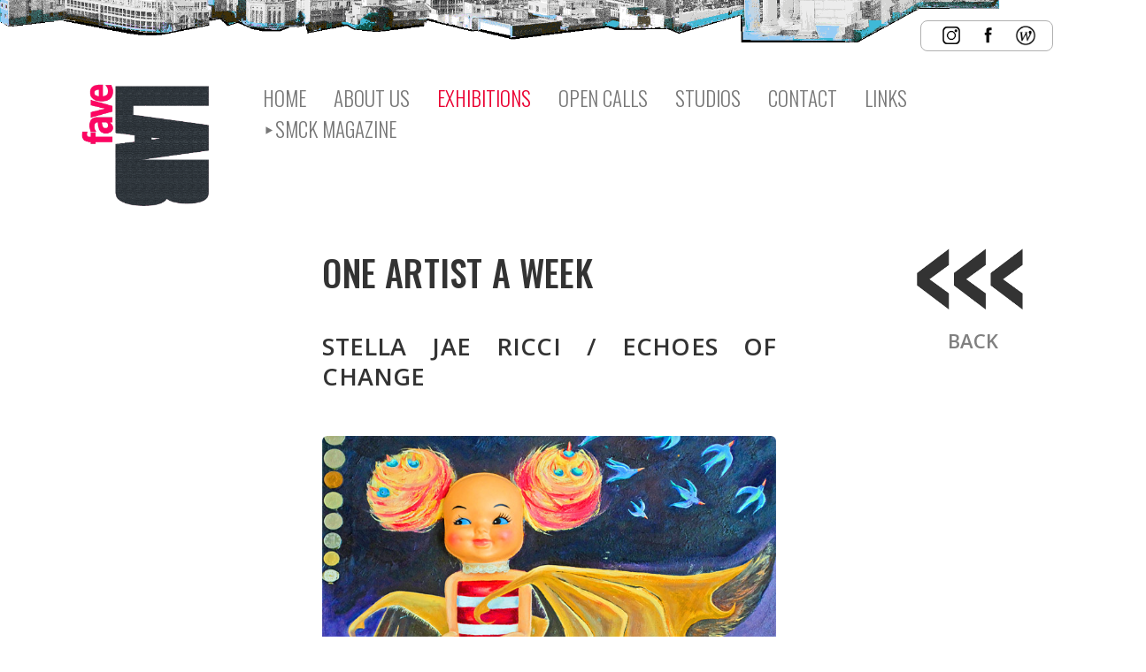

--- FILE ---
content_type: text/html
request_url: https://favelab.net/exhibitions_one-artist/stella_jae.html
body_size: 8181
content:
<!DOCTYPE html>
<html lang="en">
<head>
<title>FaveLAB - ONE ARTIST A WEEK: Stella Jae Ricci</title>
<meta charset="utf-8">
<meta http-equiv="X-UA-Compatible" content="IE=edge">
<meta name="viewport" content="width=device-width, initial-scale=1, user-scalable=no">
<meta name="keywords" content="Stella Jae,Stella,Ricci,echoes of change,painting,Athens,circus,occult,science,oneness,philosophy,art"/>
<meta name="author" content="Christoph Ziegler, Loukia Richards"/>
<meta name="copyright" content="Christoph Ziegler 2017"/>
<!-- Favicons -->
<link rel="apple-touch-icon" sizes="180x180" href="../favicons/apple-touch-icon.png">
<link rel="icon" type="image/png" sizes="32x32" href="../favicons/favicon-32x32.png">
<link rel="icon" type="image/png" sizes="16x16" href="../favicons/favicon-16x16.png">
<link rel="manifest" href="../favicons/site.webmanifest">
<link rel="mask-icon" href="../favicons/safari-pinned-tab.svg" color="#000000">

<!-- Scripts -->
<script type="text/javascript" src="https://ajax.googleapis.com/ajax/libs/jquery/1.12.4/jquery.min.js"></script>
<script type="text/javascript" src="../js/bootstrap.min.js"></script>
<script type="text/javascript" src="../js/slider.js"></script>
<script type="text/javascript" src="../js/preloader.js"></script>
<!--[if lt IE 9]>
    <script src="https://oss.maxcdn.com/html5shiv/3.7.3/html5shiv.min.js"></script>
    <script src="https://oss.maxcdn.com/respond/1.4.2/respond.min.js"></script>
<![endif]-->
    
<!-- Styles-->
<link rel="stylesheet" href="../css/bootstrap.min.css">
<link rel="stylesheet" href="../css/styles.css">
<link rel="stylesheet" href="../css/slider.css"> <!-- Button Slider: "slider.css" -->
<link rel="preconnect" href="https://fonts.googleapis.com">
<link rel="stylesheet" href="https://fonts.googleapis.com/css2?family=Anton&family=Open+Sans:wght@300;400;600;700;800&family=Oswald:wght@300;400;500;600&display=swap">

</head>
<body>

<!-- Preloader -->
<div id="preloader">
<div id="status">&nbsp;</div>
</div>
<!-- Background-Top Image -->
<img id="background-img" src="../pix/background-top.png"/>

<!-- Social Icons -->
<div id="social-media">
<div id="social-icons">
<a target="_blank" href="https://www.instagram.com/favelab.athens"><img class="grow-dot" src="../pix/icon-instagram.png" alt="Instagram"></a>
<a target="_blank" href="http://web.facebook.com/zlr.betriebsimperium"><img class="grow-dot" src="../pix/icon-facebook.png" alt="Facebook"></a>
<a target="_blank" href="http://myths2015munich.wordpress.com"><img class="grow-dot" src="../pix/icon-wordpress.png" alt="Wordpress"></a>
</div>
</div>


<!-- MENU -->

<!-- Row 1 - MENU NAVIGATION BAR-->
<div class="row" style="padding: 40px 5% 0 7%">

<!-- Logo -->
<div class="col-xs-9 col-sm-3 col-md-2">
<img class="img-fit logo" src="../pix/logo-favelab.png"/>
</div>

<!-- Navbar -->
<div class="col-xs-9 col-sm-9 col-md-10">
<!--<div style="position: absolute; top: -15px; width: 90%; height: 2px; background: #ff0067;"></div> -->
<div class="navbar navbar-default" role="navigation">
<!-- Menu -->
<div class="navbar">
<ul class="nav navbar-nav">
<li><a href="../index.html">HOME</a></li>
<li><a href="../about.html">ABOUT US</a></li>
<li>
<a id="highlight" href="#" class="dropdown-toggle" data-toggle="drop down">EXHIBITIONS</b></a>
 <ul class="dropdown-menu">
  <li><a href="../exhibitions-oneartist.html">ONE ARTIST A WEEK</a></li>
  <li><a href="../exhibitions-oneplusone.html">ONE + ONE</a></li>
  <li><a href="../exhibitions_aygo-avgo/2025.html">AYGO AVGO</a></li>
  </ul>
 </li>
<li><a href="../opencalls.html">OPEN CALLS</a></li>
<li><a href="../studios.html">STUDIOS</a></li>
<li><a href="../contact.html">CONTACT</a></li>
<li><a href="../links.html">LINKS</a></li>
<li>
<a href="#" class="dropdown-toggle" data-toggle="drop down">&#8227;SMCK MAGAZINE</b></a> 
  <ul class="dropdown-menu">
  <li><a target="_blank" href="https://www.smck.org">THE MAGAZINE</a></li>
  <li><a target="_blank" href="https://www.smck.org/smck-reel.html">SMCK ON REEL</a></li>
 </ul>
</li>
</ul>
</div>
</div>
</div>

</div>



<!-- MAIN CONTAINER -->
<div class="container">


<!-- Row 2 -->
<div class="row">

<!-- ROTATE TEXT -->
<div class="col-xs-12 col-sm-2 col-md-2 col-lg-2">
</div>

<!-- MAIN PANEL EINS -->
<div class="col-xs-12 col-sm-8 col-md-8 col-lg-8">
<div id="text-panel" class="exh-artist style1">
<h5>ONE ARTIST A WEEK</h5>

<h1>STELLA JAE RICCI / ECHOES OF CHANGE</h1>
<img src="stella-pix/stella_intro.jpg"/>
<i>"The Religion Of Circus". Photo: Stella Jae Ricci</i><br>
<br>
<br>
<h2>EXHIBITION: 29 November - 2 December 2018<br></h2><br>
<br>
Stella Jae Ricci's Artist Residency project <i>Echoes of Change</i> is an abstract reflection of the transformation the artist experienced during her fifteen years of travel on every continent.<br><br>
The artist from the United States spent several years in mainland China, and the past two years she has have been living in Lhasa - the autonomous region of Tibet. The Chinese occupation of Tibet has left deep impressions on her heart and mind.<br><br>
Modern colonization and acquisition of territories is a reality often overlooked, she writes in her artist statement. "Greed is conquering moral". And she makes a political and - at the same time - spiritual suggestion: "Oneness of humanity is the thread often severed by ideologies and governments which should be strengthened."<br>
<br>
Philosophy, occult science, and religious iconography are weaved deeply into Stella Jae Ricci's art.<br>
<br>
<br>
<b>OPENING:</b>&nbsp; Thursday, 29 November, 7 - 9 p.m. <br>
<b>EXHIBITION:</b>&nbsp; Friday, 1 December to Sunday, 2 December from 12 a.m. to 8 p.m.<br>
<br>
<b>PLACE:</b>&nbsp; 3quarters, Agiou Dimitriou 19, 10554 Athens (Psyrri) &nbsp;&nbsp; <a target=_blank href="http://goo.gl/maps/uNcW8YWtUGp">>>> Find it</a><br>
<br>
Download the <a target=_blank href="stella-pix/OneArtistAWeek_Stella-Jae-Ricci.pdf" download>e-invitation (PDF)</a>
</p>

<!-- SLIDER -->
    <div id="wrapper">
    <div class="rslides_container">
      <ul class="rslides" id="slider">
        <li><img src="stella-pix/01.jpg" alt="01"></li>
        <li><img src="stella-pix/02.jpg" alt="02"></li>
        <li><img src="stella-pix/03.jpg" alt="03"></li>
        <li><img src="stella-pix/04.jpg" alt="04"></li>
        <li><img src="stella-pix/05.jpg" alt="05"></li>
        <li><img src="stella-pix/06.jpg" alt="06"></li>
        <li><img src="stella-pix/07.jpg" alt="07"></li>
        <li><img src="stella-pix/08.jpg" alt="08"></li>
        <li><img src="stella-pix/09.jpg" alt="09"></li> 
        <li><img src="stella-pix/10.jpg" alt="10"></li> 
        <li><img src="stella-pix/11.jpg" alt="11"></li>
        <li><img src="stella-pix/12.jpg" alt="12"></li>    
      </ul>
    </div>
   </div>
<p class="center">Documentation: Christoph Ziegler<br>
<br>Thanks to <a target="_blank" href="http://www.3quarters.design">3QUARTERS</a> for hosting the exhibition !<br><br>
</p>
</div>
</div>


<!-- Row 3 -->
<div class="col-xs-12 col-sm-2 col-md-2 col-lg-2">
<!-- PANEL ZWEI -->
<div class="back-button">
<a href="../exhibitions-oneartist.html#one-artist-2018">
<div class="img-wrap grow-dot"><img src="../pix/arrow-back.png"/></div>
<p class="center">BACK</p>
</a>
</div>
</div>

</div>


<!-- ROW 4 -->
<div class="col-xs-12 col-sm-12 col-md-12 col-lg-12">
<div class="row footer">
<!-- FOOTER -->
<div class="col-xs-6 col-sm-3 col-md-2 col-lg-2"><a target="_blank" href="https://myths2015munich.wordpress.com/">wordpress</a></div>
<div class="col-xs-6 col-sm-3 col-md-2 col-lg-2"><a target="_blank" href="https://www.facebook.com/zlr.betriebsimperium">facebook</a></div>
<div class="col-xs-6 col-sm-3 col-md-2 col-lg-2"><a target="_blank" href="https://www.instagram.com/favelab.athens">instagram</a></div>
<div class="col-xs-6 col-sm-3 col-md-2 col-lg-2"><a href="../contact.html">contact</a></div>
<div class="col-xs-6 col-sm-3 col-md-2 col-lg-2"><a href="../imprint.html">imprint</a></div>
<div class="col-xs-6 col-sm-3 col-md-2 col-lg-2"><a>&copy; 2018-25</a></div>
</div>

</div>
<!-- End MAIN CONTAINER -->
</div>



  </body>
</html>

--- FILE ---
content_type: text/css
request_url: https://favelab.net/css/styles.css
body_size: 24145
content:
/* FaveLAB  
GENERAL R U L E S ---------------------------------------------------- */

html { scroll-behavior: smooth; }
body { width: 100%; height: auto; border: 0; }

.container { width: 100%; max-width: 1920px; margin:0; padding: 2% 8% 3% 5%; }

#preloader { position: fixed; z-index: 900; top: 0; left: 0; right: 0; bottom: 0; background: #fff; }
#status { position: absolute; left: 50%; top: 50%; width: 200px; height: 200px; margin: -100px 0 0 -100px;
  background-image: url('../pix/statuswheel.gif');
  background-repeat: no-repeat;
  background-position: center; }
  

/* TEXT STYLES */
p, h1, h2, h3, h7, .style1, .bullet-list li { font-family: 'Open Sans', Arial, Helvetica, sans-serif; }
h1 { font-size: 17px; line-height: 24px}
h2 { font-size: 22px; line-height: 26px}
h3 { font-size: 16px; line-height: 21px}
h7 { font-size: 35px; letter-spacing: -0.5px; line-height: 42px}

h4, h5, .t-rotate { font-family: 'Oswald', Arial, Helvetica, sans-serif; }

/* Headlines Large + Small */
h4.headline, h5.headline { font-weight: 400; letter-spacing: 0; color: #727272;}
h4.headline { font-size: 50px; line-height: 48px; margin: 0 40px 70px 0; }
h5.headline { font-size: 32px; margin: 0 40px 45px 0; }

p { font-size: 16px; font-weight: 300; line-height: 1.45em; text-align: justify; hyphens: auto; }
p > b { font-weight: 600; letter-spacing: -0.5px}
p, .hyphens { hyphens: auto; -webkit-hyphens: auto; }

a { border: 0; outline: 0; text-decoration: none; color: #D91A20; }
a:visited { text-decoration: none; color: #e5003a; outline: 0; border: 0;}
a:hover, a:active, a:focus { color: #df0404; border: 0; text-decoration: underline;} 
 
.center { text-align: center}


/* Image Rulese */
img { width: 100%; outline: none}
.img-center { display: block; margin-left: auto; margin-right: auto; }
.img-outline { border: 1px solid #bfbfbf; border-radius: 4px; padding: 3px 3px 3px 3px; }
.img-fit { width: 100%; height: auto}


/* Padding Rules */
.top-150 { padding-top: 150px; }
.top-100 { padding-top: 100px; }
.top-70 { padding-top: 70px; }
.top-40 { padding-top: 40px; }
.top-30 { padding-top: 30px; }
.top-20 { padding-top: 20px; }
.top-10 { padding-top: 10px; }

.bottom-150 { padding-bottom: 150px; }
.bottom-100 { padding-bottom: 100px; }
.bottom-70 { padding-bottom: 70px; }
.bottom-40 { padding-bottom: 40px; }
.bottom-30 { padding-bottom: 30px; }
.bottom-20 { padding-bottom: 20px; }
.bottom-10 { padding-bottom: 10px; }

.right-100 { padding-right: 100px; }
.right-70 { padding-right: 100px; }
.right-40 { padding-right: 100px; }

 
/* SOCIAL ICONS */
#social-media { position: absolute; z-index: 9998; display: inline; top: 23px; right: 7%; width: 150px; height: 35px; padding-left: 7px; background: #FFF; border: 1px solid #b0b0b0; border-radius: 8px;}
#social-icons { position: relative; float:right; z-index: 98; top: 0; left: 5px; width: 100%; height: 37px; }
#social-icons img { display: inline-block; width: 28px; height: 28px; margin: 2px 2px 0 8px; border: 2px solid #FFF; border-radius: 4px;}


/* MENU & LOGO ------------------------------- */
.logo { position: relative; z-index: 9996; margin: 0 0 20px 0; width: 100%; max-width: 150px; height: auto}
#background-img { position: relative; z-index: 9997; top: 0; left: 0; width: 90%; height: auto; min-height: 45px; }

/* NAVBAR  M E N U */
.navbar { z-index: 9998; background: transparent; border: 0; }
.navbar li { font-family: 'Oswald', sans-serif; font-size: 25px; font-weight: 300; line-height: 1.2em; background: transparent; 
	width: auto; 
	height: 35px;
	margin-right: 1px;  
	}
#highlight { color: #ea0032}
/* Dropdown */
.navbar-nav li a { padding-top: 7px; color: #000; }
.navbar-nav li a:hover { color: green; }
.dropdown-menu { z-index: 9999; }
.dropdown-menu li { font-size: 22px; letter-spacing: 0.5px; line-height: 1.2em}
.dropdown-menu:hover > a:after { border-left-color: #555; }
.dropdown-menu > li > a:hover, .dropdown-menu > .active > a:hover { text-decoration: bold; }  


/* NAVBAR media rule */
@media only screen and (min-width: 280px) {  
ul.nav li:hover > ul.dropdown-menu {  display: block; margin-top: -2px; padding: 10px 8px 13px 8px; border: 0; 
	border-radius: 8px; } 
	} 


/* Rotate-Text */
.rotate-text-index, .rotate-text { position: absolute; width: 550px; top: 270px; left: -170px; }
.t-rotate { font-size: 2em; line-height: 1.1em; font-weight: 400; letter-spacing: 0.5px; color:#c2c2c2;
	filter: progid:DXImageTransform.Microsoft.BasicImage(rotation=-3);
	-webkit-transform: rotate(90deg);
	-o-transform: rotate(90deg);
	}

/* Video Player  */
.video-canvas {  width: 100%; margin: 40px auto 0 auto; padding: 15px 5% 8px 5%; background:#000; border-radius: 6px}
#video-subtitle { margin: 0; padding: 15px 0 30px; text-align: center; font-size: 14px; font-style: italic; color: grey; }


/* Article Rules */
.article { padding: 60px 0 10px 0; text-align: justify; hyphens: auto; }
.article > b { letter-spacing: -0.5px}
.blackline { width: 95%; height: 1px; background: #000;}

/* IMPRINT */
#disclaimer { margin: 100px 0 50px 0}

/* FOOTER */
.footer { position: relative; z-index: 999; width: 100%; margin: 100px 0 0; padding: 15px 15% 25px 15%; color: #FFF; background: #000; }
.footer div { font-family: 'Open Sans', Arial, Helvetica, sans-serif; font-size: 13px; font-weight: 300; letter-spacing: 0.5px; 
	text-align: center;
	}
.footer div a { color: #FFF; line-height: 29px;
	-webkit-transition: color 0.2s ease;
 	transition: color 0.2s ease;
 	}
.footer div a:hover { color: red; }

/* Buttons */
.btn-box { width: 100%; margin: 20px 0 40px 0; text-align: center;}
.btn-standard { margin: 0; padding: 0 3.5vw 9px 3.5vw; background: #333; border: 0; border-radius: 18px; cursor: pointer; 
	-webkit-transition: background 0.5s ease;
 	transition: background 0.5s ease;
	}
.btn-standard:hover {  background: red; }
.btn-standard a { text-decoration: none; }
.btn-standard a h1 { font-size: 1.5em; line-height: 1em; color: #fff; text-align: center; }
.btn-standard a:hover, .btn-standard a:active { text-decoration: none; outline: none}


#bottom-back-btn { width: 100%; text-align:center; }
#bottom-back-btn a h4 { text-decoration: none; font-size: 1.7em; color: #000 }

/* ---------------------------------------------------------------------- */

/* Direct Link Anchors ??? */
#oc_one, #oc-two, #oc-three, #oc-four, #oc-five { color: #000; text-decoration: none }



/* H O M E -------------------- */

/* Index Slider */
.slider-canvas { width: 100%; height: auto;}
.index-slider { width: 120%; max-width: 920px;  margin: 0 auto 100px -10%; }

.indexed { text-align: center; letter-spacing: 0; font-weight: 600;}

/* Teaser Slider */
#index-slider { width: 90%; margin: 0 auto 40px auto; }

/* Squares */
.square-box { margin: 20px 0 60px 0; color: #000; }
.square-box h4 { width: 100%; margin: 20px 0 40px; text-align: center; font-size: 45px; color: #727272}
.square-box a, .square-box a:visited { text-decoration: none; color: #000; border: 0; outline: 0 }
.square-box a:hover, .square-box a:active { color: grey; text-decoration: none;}
.squares { height: auto; min-height: 250px; margin: 0 auto 0 auto; padding: 10px 7% 20px 10%; font-size: 14px; 
	border: 2px solid #cccccc; 	
	border-radius: 10px; 
	text-transform: uppercase;
	}
.squares:hover, .squares:active { border: 2px solid #000; }
.squares h5 { font-size: 25px; padding-bottom: 15px; color: #ff004b;}


/* C O L U M N  Rechte Seite ------- */
.box-rechts { z-index: 9995; width: 100%; margin: 0 0 20px 0; padding: 0 0 0 10px; }
.box-rechts h4, .box-rechts h5 { width: 100%; text-align: center; letter-spacing: 0; line-height: 1.3em;}
.box-rechts h4 { font-size: 23px; font-weight: 400; color: #ea0032} 
.box-rechts h5 { margin: 10px 0 40px 0; font-size: 20px; font-weight: 400; color: grey;}
.box-rechts a, box-rechts a:visited { text-decoration: none; border: 0; outline: 0; color: #000; }
.box-rechts a h4:hover, .box-rechts a h4:active, .box-rechts a h4:focus { color: #ff4000; }
.box-rechts a h5:hover, .box-rechts a h5:active, .box-rechts a h5:focus { color: #000; }

 /* Header image + BACK button */
.box-rechts .img-wrap { width: 100px; margin: 0 auto 20px auto;}
.box-rechts .img-wrap img { width: 100px; margin-bottom: 50px}
.box-rechts p { margin: 15px auto 40px auto; font-size: 22px; font-weight: 700; color: grey }

.back-button .img-wrap { width: 125px; margin: 0 auto 20px auto;}
.back-button .img-wrap img { width: 100%; }
.back-button p { margin: 15px auto 40px auto; padding-left: 5px; font-size: 22px; font-weight: 600; }
.back-button a { text-decoration: none; color: grey}
.back-button a:hover { text-decoration: none; color: #df0404}



/* TEXT PANELS GENERAL ---------------------- */
#text-panel { width: 70%; margin: 0 auto 60px auto; padding: 0; }
#text-panel p { margin: 0 0 60px 0; font-size: 1.1em; line-height: 1.4em; letter-spacing: 0.2px; }
#text-panel h3 { margin: -25px 0 0 0; font-size: 1.4em; font-weight: 600; }

.oc-firstline { font-size: 1.4em; font-weight: 600; }
.firstline { font-size: 1.2em; font-weight: 600; letter-spacing: -0.5px; }
.alert { padding: 0; font-weight: 400; color: #D91A20;}
.numbers { width: 40px; height: auto; margin: 0 15px 20px 0; border-radius: 4px; }

.bullet-list { padding: 20px 0 20px 20px; margin: 0; }
.bullet-list li { margin-top: 5px; font-size: 15px; font-weight: 300; line-height: 1.3em; padding: 3px 2% 0 0; }


/* Text Collapsible */
.collapsible { width: 100%; margin: 30px auto 40px auto; height: 40px; background: #fff; cursor: pointer; border-radius: 8px;
	border: 2px solid lightgrey;
	-webkit-transition: border 0.5s ease;
 	transition: border 0.5s ease;
	}
.collapsible:hover {  border: 2px solid grey; }
.collapsible h1 { text-align: center; margin: 0; padding: 7px 10px 7px 10px; font-size: 1.4em; line-height: 1em; text-align: center; }

.collapse-content { overflow: hidden; padding: 0 auto; margin-bottom: 50px; max-height: 0; background-color: #fff; text-align: justify;
-webkit-transition: max-height 0.7s ease-out;
 transition: max-height 0.7s ease-out;
}
.collapse-content { padding-top: 0px }
.collapse-content h2 {  font-size: 1.4em; font-weight: 600; }



/* EXHIBITION + PROJECTS ------------------ */

.panel-exhibitions { padding: 0 4% 20px 4%; }
.panel-projects { padding: 0 4% 20px 4%; }
.panel-exhibitions > h1, 
.panel-projects > h1 { margin: 0 40px 50px 20px  font-weight: 600; font-size: 42px; letter-spacing: -0.5px; line-height: 48px; 
	color: grey; 
	}

#index-squares {  margin: 20px 0 30px 0; padding: 60px 0 20px 0; }
 
/* Frames */
.frame { float: left; width: 100%; min-width: 270px; max-width: 900px; height: auto; margin: 0 0 30px 0; padding: 60px 5% 20px 5%; }
.frame h5 {  margin: 0 0 50px; font-size: 50px; font-weight: 600;  text-align: center; letter-spacing: .5px; }
.frame h4 {  margin: 10px 0 30px; }
.frame p { width: 100%; margin: 30px 0 40px 0}
.frame img { width: 100%; margin: 30px 0 90px; border-radius: 4px; }
.frame a, frame a:visited { text-decoration: none; color: #000; border: 0; outline: 0 }
.frame a:hover, .frame a:active { color: #ec0047; }
.frame-index { width: 100%; text-align: center; margin: 80px 0 40px}
.frame-index h5 { font-size: 90px; margin: 40px 0 60px; color: grey; }

.frame-sq, 
.frame-sq-eins, 
.frame-projects { display: inline-block; float: none; font-family: 'Open Sans', Arial, Helvetica, sans-serif; text-align: center;
	border: 2px solid lightgrey;
	border-radius: 8px;
	width: 30%; 
	min-width: 180px;
	max-width: 220px;
	height: auto; 
	min-height: 190px;
	margin: 3px; 
	padding: 10px 10px 20px 15px;
	}
.frame-sq:hover, .frame-sq:active, 
.frame-sq-eins:hover, .frame-sq-eins:active,
.frame-projects:hover, .frame-projects:active {  border: 2px solid #000; border-radius: 8px; 
	-webkit-transition: border 0.5s ease;
	 transition: border 0.5s ease;
	 }
.frame-sq b { letter-spacing: -0.5px}
.frame-sq-eins { text-align: center; min-height: 250px; padding: 10px 5px 20px 5px}
.frame-sq h1, 
.frame-sq-eins h1 { font-size: 16px; color: grey;  text-transform: uppercase}
.frame-sq h2, 
.frame-sq-eins h2 { font-size: 16px; font-weight: 600; color: #000; text-transform: uppercase}
.frame-sq h4, 
.frame-sq-eins h4 { margin: 10px 0 30px; font-size: 28px; font-weight: 600; text-align: center; letter-spacing: 0; }
.frame-sq h5, 
.frame-sq-eins h5 { font-weight: 600; font-size: 30px; line-height: 37px; letter-spacing: 0; color: #000; margin-top: 10px}
.frame-sq-eins h5 { font-size: 28px; line-height: 35px; }

.frame-sq h5, frame-sq h5:visited,
.frame-sq-eins h5, frame-sq-eins h5:visited { text-decoration: none; border: 0; outline: 0 }
.frame-sq h5:hover, .frame-sq h5:active,
.frame-sq-eins h5:hover, .frame-sq-eins h5:active { color: #ec0047; }

.frame-projects { width: 50%; min-width: 300px; min-height: 250px; padding: 15px 20px 15px 20px }
.frame-projects h5 { font-weight: 500; font-size: 56px; letter-spacing: 2px; line-height: 62px; text-align: center;}
 
 
 
/* Fade-in INFO Squares (Non-ready Squares)-------------------- */
.fadebox { position: relative; }
.overlay { position: absolute; top: 2%; left: 2%; height: 96%; width: 96%; padding: 0 2% 2% 0; background-color: #000; opacity: 0; 	
	border-radius: 8px;
	-webkit-transition: .5s ease;
	transition: .5s ease;
	}
.fadebox:hover .overlay { opacity: 1 }
.showtext { position: absolute; top: 50%; left: 50%; color: white; text-align: center; font-size: 23px; cursor: default;
	-webkit-transform: translate(-50%, -50%);
	transform: translate(-50%, -50%);
	}

/* VIDEO Wrapper */
.videowrap { width: 100%; max-width: 560px; min-width: 300px; margin: 150px auto 100px auto;}
.round-corners { border-radius: 8px; }

/* CREDITS */
.partners-box { width: 100%; margin-top: 100px; text-align: center}
.partners-box #partners { width: 100%; text-align: center; font-size: 24px; margin-bottom: 40px; }
.partners-box div { display: inline-block; width: 100px; height: 120px; margin: 20px 2% 0 2%; }
.partners-box p { text-align: center; font-size: 12px; }
.partners-box a, .partners-box a:visited { color: #000; }
.partners-box a:hover { color: #fc0657; text-decoration: none; }
.partners-box a > img { width: 70%; margin: 0 15% 10px 15%}


/* SUB Projects */   
.exh-artist { width: 100%; max-width: 700px; text-align: justify; font-weight: 300; letter-spacing: 0.2px;}
.exh-artist h1 { font-weight: 600; font-size: 27px; line-height: 34px; margin: 50px 0 50px }
.exh-artist h2 { font-size: 27px; line-height: 34px}
.exh-artist h5 { font-size: 40px; line-height: 34px}
.exh-artist img { border-radius: 6px; margin-bottom: 20px; }
.exh-artist p { padding: 30px 0 60px; font-weight: 300; }

.inner-logo { display: inline-block; width: 100%; height: auto; margin: 10px 0 10px;}
.inner-logo img { width: 45px; height: auto; margin: 10px 20px 20px 0;}

#wrapper { max-width: 800px; }


/* OPEN CALLS ------------------- */
.oc-intro { width: 100%}
.oc-intro h4 { display: inline-block; padding: 10px 0 25px 10px; font-size: 2.2em;}

.calls h5 { padding: 30px 0 0; font-size: 40px; font-weight: 600; letter-spacing: .5px; color: #000 }
.calls h2 { margin: 0 0 0; font-size: 30px; font-weight: 600; letter-spacing: .5px; }
.calls h3 { font-size: 25px; line-height: 1.4em; }
.calls p { padding: 35px 0 10px 0; }
.calls p .call-list { margin-top: -50px; padding: 0 12% 0 8%}
.calls p .call-list li { padding-top: 3px}
.calls picture { width: 100%; margin: 50px 0 50px; }

.blackline { width: 98%; margin: 100px 0 120px; height: 1.5px; background: lightgrey;}



/* LINKS ----------------------- */
.links { width: 100%; text-align: center;}
.links h4 { margin: 30px 0 100px; }
.links h5 { width: 100%;font-size: 25px; font-weight: 700; padding: 0 0 50px; }
.links p { text-align: center; line-height: 3em; padding: 10px 0 70px 0; }
.links a, links a:visited { color: #000; line-height: 30px; }
.links a:hover { color: #fc0657; }


/* CONTACT --------------------- 
.contact { max-width: 600px; margin: 0 auto 20px auto; text-align: center;}
.contact .form-box { width: 100%; margin: 50px 0 50px; text-align: left;}
.contact .form-box > form { width: 100%; text-align: left;}
.contact .form-group > label { font-size: 13px; font-weight: 300; }
.contact .help-block.with-errors { color: #ff5050; margin-top: 5px; }

.contact .button-center { width: 100%; text-align: center }
.contact .button-center .btn-send { width: 100%; min-width: 220px; max-width: 350px; background: #000;
 margin: 20px auto 40px auto; 
 padding: 9px 30px 9px 30px; 
 font-size: 16px; 
 font-weight: 400; 
 letter-spacing: 0.5px; 
 text-transform: uppercase; 
 border-radius: 12px; 
 border: 2px solid #000;
 }
 .contact .button-center .btn-send:hover {  background: #9ada00;  border: 2px solid #79ac00;
   -webkit-transition: all .5s ease;
  -moz-transition: all .5s ease;
  -o-transition: all .5s ease;
  transition: all .5s ease;
 }
.contact .email { width: 100%; min-width: 280px; padding: 10px 10% 60px 10%; font-size: 15px; }
.contact .email a { color: #fc0657; }
*/



/* CONTACT ALT --------------------- */
.panel-contact { max-width: 600px; margin: 0 auto 20px auto; text-align: center;}
.panel-contact h1 { font-size: 45px; font-weight: 600; margin: 0 40px 50px 40px}
.panel-contact .form-box { width: 100%; margin: 50px 0 50px; text-align: left;}
.panel-contact .form-box > form { width: 100%; text-align: left;}
.panel-contact .form-group > label { font-size: 13px; font-weight: 300; }

.help-block.with-errors {  color: #ff5050; margin-top: 5px; }

.button-center { width: 100%; padding: 20px 30% 60px 30%; }
.button-center .btn-send { width: 100%; min-width: 220px; max-width: 350px; margin: 20px auto 40px auto; padding: 9px 30px 9px 30px; 
	font-size: 16px; 
	font-weight: 400; 
	letter-spacing: 0.5px; 
	text-transform: uppercase;
	background: #000;
	border-radius: 12px; 
	border: 2px solid #000;
	}
 .button-center .btn-send:hover {  background: #9ada00;  border: 2px solid #79ac00;
	-webkit-transition: all .5s ease;
	transition: all .5s ease;
 }

.email { width: 100%; min-width: 280px; padding: 10px 10% 60px 10%; font-size: 15px; }
.email a { color: #fc0657;}



/* MEDIA QUERIES ---------------------------------------------------------------------------------- */

/* large 2 */
@media only screen and (max-width: 1440px) {  
.navbar li { font-size: 23px }
.dropdown-menu li { font-size: 20px }
}

/* large */
@media only screen and (max-width: 1199px) { 
p, .exh-artist { font-size: 15px;}
.index-slider { width: 120%; margin: 20px auto 100px -10%; }
}

/* medium */
@media only screen and (max-width: 991px) { 
.logo { max-width: 150px; }
.rotate-text-index, .rotate-text { left: -180px;}
.t-rotate { font-size: 1.8em;}
#text-panel { width: 80%; }
.box-rechts .img-wrap { width: 90px; margin: 0 auto 0px auto; }
.index-slider { width: 110%; margin: 20px auto 80px -5%; }
.panel-contact { padding: -20px 5% 0 5% }
.button-center { width: 80%; padding: 20px 30% 60px 20%; }
.footer { padding: 15px 10% 25px 10%; }
}

/* small */
@media only screen and (max-width: 767px) { 
.container { padding: 2% 5% 3% 5%; }
.logo { max-width: 200px; margin: 30px 0 70px; }
.navbar { margin-bottom: 50px; }
.navbar li { min-width: 250px; height: 39px; font-size: 30px; letter-spacing: 0.5px; line-height: 28px; margin-bottom: 7px;}
.dropdown-menu li { margin-left: 20px; top: -10px; min-width: 250px; font-size: 23px; letter-spacing: 0.5px; }
.rotate-text-index { position: relative; width: 100%; top: 0; left: 0; margin: 0 auto 70px auto; text-align: center; color: #c2c2c2; font-size: 7.5vw;}
.rotate-text { position: relative; display:none}
.t-rotate { -webkit-transform: rotate(0deg); transform: rotate(0deg);
	filter: progid:DXImageTransform.Microsoft.BasicImage(rotation=0);
	}
.index-slider { width: 120%; margin: 20px auto 100px -10%; }
.headline { margin: 40px 40px 50px 40px}
.squares { width: 100%; min-height: 220px; padding: 15px 8% 20px 8%; text-align: center }
.squares h5 { text-align: center }
#text-panel { width: 80%; }
.box-rechts .img-wrap { margin: 50px auto 0px auto; }
.panel-exhibitions { padding: 80px 0 20px 0; } /* ---------------- ??? */
.frame-artist-list { width: 90%; margin: 20px 5% 30px 5%; padding: 10px 10px 20px 10px;}
.panel-contact h1, .links h1, .text-panel h1 { margin: 50px 40px 50px 20px}
.panel-contact { padding: -20px 5% 0 5% }
.button-center { width: 80%; padding: 20px 30% 60px 30%; }
}

/* Contact Rule */
@media only screen and (max-width: 567px) { 
.navbar li { font-size: 28px; height: 37px; }
.dropdown-menu li { font-size: 24px; }
.rotate-text-index { font-size: 10vw; }
#text-panel { width: 92%; margin: 30px auto 100px auto; }
.index-slider { width: 110%; margin: -20px auto 100px -5%; }
.button-center { width: 80%; padding: 20px 30% 60px 20%; }
}

/* Rotate Text Rule */
@media only screen and (max-width: 480px) { 
#text-panel { width: 94%; margin: 50px auto 100px auto; }
.rotate-text-index { margin-bottom: 50px; }
.index-slider { width: 100%; margin: -50px auto 100px 0; }
}

/* extra small */
@media only screen and (max-width: 375px) { 
p, .exh-artist { font-size: 14px; }
.rotate-text-index { margin: 0 auto 60px auto; font-size: 11vw;}
#text-panel { width: 96%; margin: 50px auto 100px auto; }

h4.headline { margin: 0 0 50px 0; }
.squares { width: 90%; min-height: 210px; padding: 15px 8% 20px 8%;}
.padding { width: 100%; height: 100px; border: 1px solid blue; padding: 40px 0 0 10px; margin: 300px 0 20px 0; }
.frame-artist-list { width: 96%; min-width: 230px; margin: 20px 2% 30px 2%; padding: 10px 5px 20px 5px;}
.panel-contact { padding: -20px 0 0 0 }
.button-center { padding: 20px 30% 60px 10%; }
}




/* ANIMATIONS --------------------------------------------------------------------- */


/* FADE-IN ANIMATION --------------*/
.fadein{  opacity: 0; 
-webkit-animation: infade 1.7s 0.3s forwards 1; 
 animation: infade 1.7s 0.3s forwards 1;
}
@-webkit-keyframes infade {  from{  opacity:0;} to { opacity:1;} }
@keyframes infade {  from{  opacity:0;} to { opacity:1;} }


/* GROW-Dot */
.grow-dot { border: 0;
-webkit-transform: translateZ(0);
transform: translateZ(0);
}
.grow-dot:hover, .grow-dot:focus, .grow-dot:active {  animation: grow-dot 0.3s ease-in-out 2 alternate; }
@-webkit-keyframes grow-dot { to { transform: scale(1.08); } }
@keyframes grow-dot { to { transform: scale(1.08); } }


/* GROW-Dot SMALL */
.grow-dot-sm { border: 0;
-webkit-transform: translateZ(0);
transform: translateZ(0);
}
.grow-dot-sm:hover, .grow-dot-sm:focus, .grow-dot-sm:active {  animation: grow-dot 0.25s ease 2 alternate; }
@-webkit-keyframes grow-dot-sm { to { transform: scale(1.02); } }
@keyframes grow-dot-sm { to { transform: scale(1.02); } }
 

/* Text Color Change */
.color-change {
-webkit-animation: color-change 4s infinite;
 animation: color-change 4s infinite;
}
@-webkit-keyframes color-change {  0%{ color: #333} 50%{ color: #e2002f} 100%{ color: #333} }
@keyframes color-change {  0%{ color: #333} 50%{ color: #e2002f} 100%{ color: #333} }


/* Background Color Change */
.bg-color-change {
-webkit-animation: bg-change 4s infinite;
animation: bg-change 4s infinite;
}
@-webkit-keyframes bg-change {0%{background: #333} 50%{background: #e2002f} 100%{background: #333}}
@keyframes bg-change {0%{background: #333} 50%{background: #e2002f} 100%{background: #333}}


/* Text Blink */
.blink {
-webkit-animation: blink-anim 2s infinite;
animation: blink-anim 2s infinite;
}
@-webkit-keyframes blink-anim {0%{color: #000} 50%{color: #e2002f} 100%{color: #000}}
@keyframes blink-anim {0%{color: #000} 50%{color: #e2002f} 100%{color: #000}}


/* Pulsate */
.pulsate {
-webkit-animation: pulse 2s infinite ease-in-out;
animation: pulse 2s infinite ease-in-out;
}
-webkit-@keyframes pulse { 0%,100% { transform: scale(1); } 50% { transform: scale(1.05); } }
@keyframes pulse { 0%,100% { transform: scale(1); } 50% { transform: scale(1.05); } }



--- FILE ---
content_type: text/javascript
request_url: https://favelab.net/js/preloader.js
body_size: -91
content:
$(window).on('load', function() {
  $('#status').fadeOut();
  $('#preloader').delay(700).fadeOut('slow'); 
  $('#').delay(1500).css({'overflow':'visible'});
})